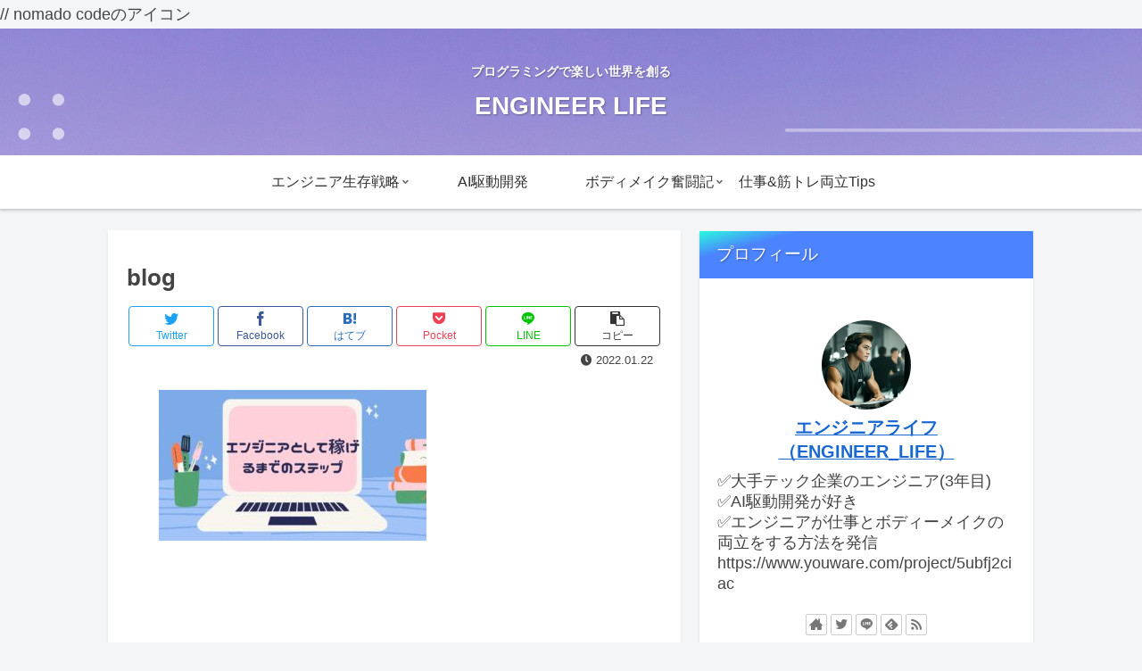

--- FILE ---
content_type: text/html; charset=utf-8
request_url: https://www.google.com/recaptcha/api2/aframe
body_size: 269
content:
<!DOCTYPE HTML><html><head><meta http-equiv="content-type" content="text/html; charset=UTF-8"></head><body><script nonce="WuDdvSpUipX6bOQ8TczpBA">/** Anti-fraud and anti-abuse applications only. See google.com/recaptcha */ try{var clients={'sodar':'https://pagead2.googlesyndication.com/pagead/sodar?'};window.addEventListener("message",function(a){try{if(a.source===window.parent){var b=JSON.parse(a.data);var c=clients[b['id']];if(c){var d=document.createElement('img');d.src=c+b['params']+'&rc='+(localStorage.getItem("rc::a")?sessionStorage.getItem("rc::b"):"");window.document.body.appendChild(d);sessionStorage.setItem("rc::e",parseInt(sessionStorage.getItem("rc::e")||0)+1);localStorage.setItem("rc::h",'1763916821990');}}}catch(b){}});window.parent.postMessage("_grecaptcha_ready", "*");}catch(b){}</script></body></html>